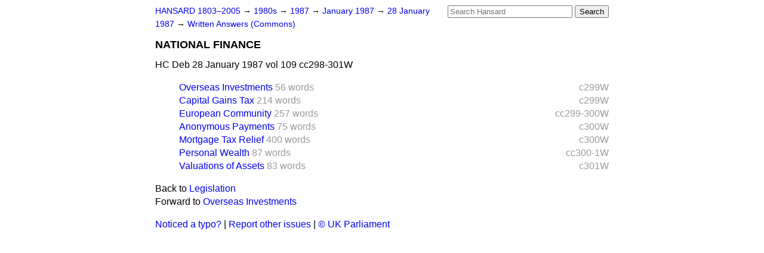

--- FILE ---
content_type: text/html
request_url: https://api.parliament.uk/historic-hansard/written-answers/1987/jan/28/national-finance
body_size: 2095
content:
<!doctype html>
<html lang='en-GB'>
  <head>
    <meta charset='utf-8' />
    <title>NATIONAL FINANCE (Hansard, 28 January 1987)</title>
    <meta author='UK Parliament' />
    <meta content='51ff727eff55314a' name='y_key' />
    <link href='https://www.parliament.uk/site-information/copyright/' rel='copyright' />
    <meta content='Hansard, House of Commons, House of Lords, Parliament, UK, Commons Written Answers sitting' name='keywords' />
    <meta content='NATIONAL FINANCE (Hansard, 28 January 1987)' name='description' />
    <link href="/historic-hansard/stylesheets/screen.css" media="screen" rel="stylesheet" title="Default" type="text/css" />
    <link href="/historic-hansard/stylesheets/print.css" media="print" rel="stylesheet" type="text/css" />
  <script type="text/javascript">
  var appInsights=window.appInsights||function(a){
    function b(a){c[a]=function(){var b=arguments;c.queue.push(function(){c[a].apply(c,b)})}}var c={config:a},d=document,e=window;setTimeout(function(){var b=d.createElement("script");b.src=a.url||"https://az416426.vo.msecnd.net/scripts/a/ai.0.js",d.getElementsByTagName("script")[0].parentNode.appendChild(b)});try{c.cookie=d.cookie}catch(a){}c.queue=[];for(var f=["Event","Exception","Metric","PageView","Trace","Dependency"];f.length;)b("track"+f.pop());if(b("setAuthenticatedUserContext"),b("clearAuthenticatedUserContext"),b("startTrackEvent"),b("stopTrackEvent"),b("startTrackPage"),b("stopTrackPage"),b("flush"),!a.disableExceptionTracking){f="onerror",b("_"+f);var g=e[f];e[f]=function(a,b,d,e,h){var i=g&&g(a,b,d,e,h);return!0!==i&&c["_"+f](a,b,d,e,h),i}}return c
    }({
        instrumentationKey:"c0960a0f-30ad-4a9a-b508-14c6a4f61179",
        cookieDomain:".parliament.uk"
    });
    
  window.appInsights=appInsights,appInsights.queue&&0===appInsights.queue.length&&appInsights.trackPageView();
</script></head>
  <body id='hansard-millbanksytems-com'>
    <div id='header'>
      <div class='search-help'><a href="/historic-hansard/search">Search Help</a></div>
            <form action='https://api.parliament.uk/historic-hansard/search' id='search' method='get' rel='search'>
        <input size='24' title='Access key: S' accesskey='s' name='query' id='search-query' type='search' placeholder='Search Hansard' autosave='hansard.millbanksystems.com' results='10' value='' >
        <input type='submit' value='Search' >
      </form>

      <div id='nav'>
        <a href="/historic-hansard/" id="home" rel="home">HANSARD 1803&ndash;2005</a>
        &rarr;
                <a class='sitting-decade' href='/historic-hansard/sittings/1980s'>
          1980s
        </a>
         &rarr;
        <a class='sitting-year' href='/historic-hansard/sittings/1987'>
          1987
        </a>
         &rarr;
        <a class='sitting-month' href='/historic-hansard/sittings/1987/jan'>
          January 1987
        </a>
         &rarr;
        <a class='sitting-day' href='/historic-hansard/sittings/1987/jan/28'>
          28 January 1987
        </a>

        &rarr;
                <a href='/historic-hansard/sittings/1987/jan/28#written_answers' rel='directory up'>
          Written Answers (Commons)
        </a>

      </div>
      <h1 class='title'>NATIONAL FINANCE</h1>
    </div>
    <div class='commons-written-answers-sitting' id='content'>
      
      <cite class='section'>HC Deb 28 January 1987 vol 109 cc298-301W</cite>
      
      <ol class='xoxo'>
        <span class='section-column-reference'>c299W</span>
        <li class='section-line'>
          <span class='section-link' id='section_2862201'>
            <span class='major-section' title=''><a href="/historic-hansard/written_answers/1987/jan/28/overseas-investments">Overseas Investments</a></span>
            <span class='section-word-length'>56 words</span>
          </span>
        </li>
        <ol class='xoxo'>
          
        </ol>
        <span class='section-column-reference'>c299W</span>
        <li class='section-line'>
          <span class='section-link' id='section_2862206'>
            <span class='major-section' title=''><a href="/historic-hansard/written_answers/1987/jan/28/capital-gains-tax">Capital Gains Tax</a></span>
            <span class='section-word-length'>214 words</span>
          </span>
        </li>
        <ol class='xoxo'>
          
        </ol>
        <span class='section-column-reference'>cc299-300W</span>
        <li class='section-line'>
          <span class='section-link' id='section_2862214'>
            <span class='major-section' title=''><a href="/historic-hansard/written_answers/1987/jan/28/european-community">European Community</a></span>
            <span class='section-word-length'>257 words</span>
          </span>
        </li>
        <ol class='xoxo'>
          
        </ol>
        <span class='section-column-reference'>c300W</span>
        <li class='section-line'>
          <span class='section-link' id='section_2862220'>
            <span class='major-section' title=''><a href="/historic-hansard/written_answers/1987/jan/28/anonymous-payments">Anonymous Payments</a></span>
            <span class='section-word-length'>75 words</span>
          </span>
        </li>
        <ol class='xoxo'>
          
        </ol>
        <span class='section-column-reference'>c300W</span>
        <li class='section-line'>
          <span class='section-link' id='section_2862224'>
            <span class='major-section' title=''><a href="/historic-hansard/written_answers/1987/jan/28/mortgage-tax-relief">Mortgage Tax Relief</a></span>
            <span class='section-word-length'>400 words</span>
          </span>
        </li>
        <ol class='xoxo'>
          
        </ol>
        <span class='section-column-reference'>cc300-1W</span>
        <li class='section-line'>
          <span class='section-link' id='section_2862226'>
            <span class='major-section' title=''><a href="/historic-hansard/written_answers/1987/jan/28/personal-wealth">Personal Wealth</a></span>
            <span class='section-word-length'>87 words</span>
          </span>
        </li>
        <ol class='xoxo'>
          
        </ol>
        <span class='section-column-reference'>c301W</span>
        <li class='section-line'>
          <span class='section-link' id='section_2862228'>
            <span class='major-section' title=''><a href="/historic-hansard/written_answers/1987/jan/28/valuations-of-assets">Valuations of Assets</a></span>
            <span class='section-word-length'>83 words</span>
          </span>
        </li>
        <ol class='xoxo'>
          
        </ol>
      </ol>
      
      <div id='section-navigation'>        <div id='previous-section'>Back to
        <a href='/historic-hansard/written_answers/1987/jan/28/legislation' rel='prev'>
          Legislation
        </a>
        </div>
        <div id='next-section'>Forward to
        <a href='/historic-hansard/written_answers/1987/jan/28/overseas-investments' rel='next'>
          Overseas Investments
        </a>
        </div>
</div>
    </div>
    <div id='footer'>
      <p><a href="/historic-hansard/typos">Noticed a typo?</a> | <a href='mailto:data@parliament.uk' target='_BLANK' title='Opens a new page'>Report other issues</a> | <a href='https://www.parliament.uk/site-information/copyright/' rel='copyright' id='copyright'>&copy UK Parliament</a></p>
      <script type='text/javascript'>
        var gaJsHost = (("https:" == document.location.protocol) ? "https://ssl." : "http://www.");
        document.write(unescape("%3Cscript src='" + gaJsHost + "google-analytics.com/ga.js' type='text/javascript'%3E%3C/script%3E"));
      </script>
      <script type='text/javascript'>
        var pageTracker = _gat._getTracker("UA-3110135-1");
        pageTracker._initData();
        
      </script>
    </div>
  <script>(function(){function c(){var b=a.contentDocument||a.contentWindow.document;if(b){var d=b.createElement('script');d.innerHTML="window.__CF$cv$params={r:'9c1531db189e2947',t:'MTc2ODk4MTU1NC4wMDAwMDA='};var a=document.createElement('script');a.nonce='';a.src='/cdn-cgi/challenge-platform/scripts/jsd/main.js';document.getElementsByTagName('head')[0].appendChild(a);";b.getElementsByTagName('head')[0].appendChild(d)}}if(document.body){var a=document.createElement('iframe');a.height=1;a.width=1;a.style.position='absolute';a.style.top=0;a.style.left=0;a.style.border='none';a.style.visibility='hidden';document.body.appendChild(a);if('loading'!==document.readyState)c();else if(window.addEventListener)document.addEventListener('DOMContentLoaded',c);else{var e=document.onreadystatechange||function(){};document.onreadystatechange=function(b){e(b);'loading'!==document.readyState&&(document.onreadystatechange=e,c())}}}})();</script></body>
</html>
